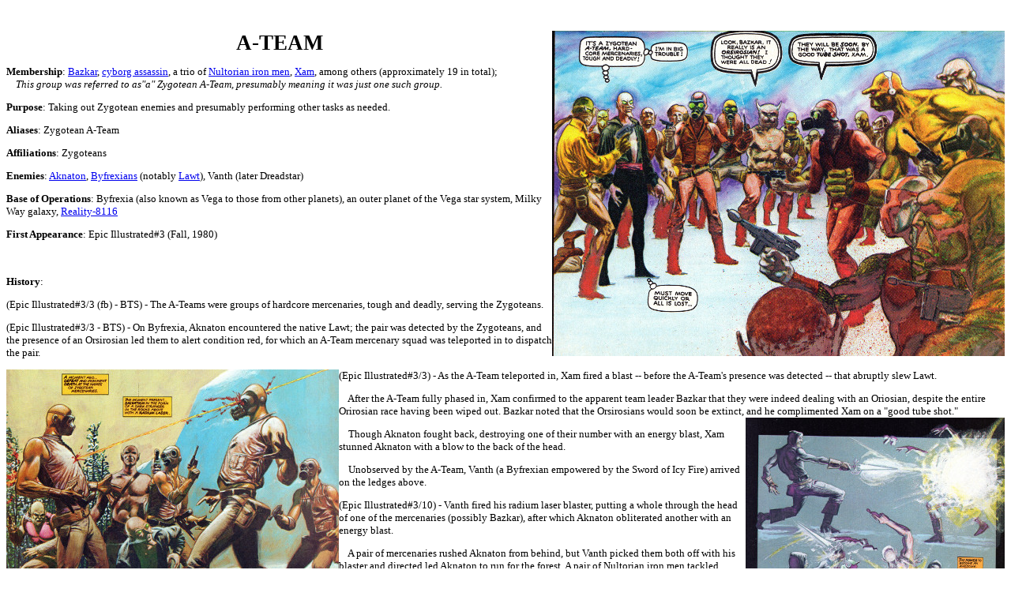

--- FILE ---
content_type: text/html; charset=UTF-8
request_url: http://www.marvunapp.com/Appendix7/zygotean_a-team_mercenaries.html
body_size: 18630
content:
<!DOCTYPE HTML PUBLIC "-//W3C//DTD HTML 4.01 Transitional//EN">
<html><head>
<meta http-equiv="Content-Type" content="text/html; charset=ISO-8859-1">
<meta name="GENERATOR" content="Microsoft FrontPage 5.0">
<meta http-equiv="imagetoolbar" content="false">

<title>A-Team (Zygotean mercenary squad; Dreadstar and Aknaton foes)</title><style type="text/css">
    @import url( http://www.marvunapp.com/Appendix/appchartemplate.css );
</style></head>
<body oncontextmenu="return false" ondragstart="return false" onselectstart="return false" oncontext="return false" bgcolor="#ffffff">&nbsp;<font color="#00ff00"><blink><span style="font-weight: 400;"><br></span></blink></font>

<p style="text-align: center;"><big><big><big><big><font size="2"><big><big><big><big><b><img style="width: 573px; height: 412px; float: right;" alt="zygotean_a-team_mercenaries.jpg" src="zygotean_a-team_mercenaries.jpg">A-TEAM</b></big></big></big></big></font></big></big></big></big></p><p><font size="2"><b>Membership</b>:&nbsp;</font><font size="2"><a href="#Bazkar">Bazkar</a>,&nbsp;<a href="#cyborg">cyborg assassin</a>,&nbsp;a trio of <a href="#Nultorian">Nultorian iron men</a>, <a href="#Xam">Xam</a>, among others (approximately 19 in total);<br><span style="font-style: italic;">&nbsp;&nbsp;&nbsp; This group was referred to as"a" Zygotean A-Team, presumably meaning it was just one such group.</span></font></p>

<p><font size="2"><b>Purpose</b>: Taking out Zygotean enemies and presumably performing other tasks as needed.</font></p>

<p><font size="2"><b>Aliases</b>: Zygotean A-Team </font></p>

<p><font size="2"><b>Affiliations</b>: Zygoteans </font></p>

<p><font size="2"><b>Enemies</b>: <a href="http://www.marvunapp.com/Appendix7/aknaton_orsirosian-8116.htm">Aknaton</a>, <a href="http://www.marvunapp.com/Appendix7/byfrexian_race-8116.html">Byfrexians</a> (notably <a href="http://www.marvunapp.com/Appendix7/byfrexian_race-8116.html#Lawt">Lawt</a>), Vanth (later Dreadstar) </font></p>

<p><font size="2"><b>Base of Operations</b>:&nbsp;</font><font size="2">Byfrexia (also known as Vega to those from other planets), an outer planet of the Vega star system, Milky Way galaxy,&nbsp;</font><font size="2"><a href="http://www.marvunapp.com/list/appdreadstar.htm">Reality-8116</a></font></p>

<p><font size="2"><b>First Appearance</b>:&nbsp;</font><font style="background-color: white;" size="2">Epic Illustrated#3</font> <font style="background-color: white;" size="2">(Fall, 1980)</font><font style="background-color: white;" size="2"></font></p>

&nbsp;<p><font size="2"><b>History</b>:</font></p><font size="2">(Epic
Illustrated#3/3 (fb) - BTS) - The A-Teams were&nbsp;groups of hardcore mercenaries, tough and deadly, serving the Zygoteans. </font><p><font size="2">(Epic
Illustrated#3/3 - BTS) - </font><font size="2">On
Byfrexia, Aknaton encountered the native Lawt; the pair was detected by
the Zygoteans, and the presence of an Orsirosian led them to alert
condition red, for which an A-Team mercenary squad was teleported in
to dispatch the pair.&nbsp;</font></p><p><font size="2"><img style="width: 421px; height: 371px; float: left;" alt="zygotean_a-team_mercenaries-shot.jpg" src="zygotean_a-team_mercenaries-shot.jpg">(Epic
Illustrated#3/3) - </font><font size="2">As the A-Team teleported in, Xam fired a blast -- before the A-Team's presence was detected -- that abruptly slew Lawt.</font></p><p><font size="2">&nbsp;&nbsp;&nbsp; After the A-Team fully phased in, Xam confirmed to the apparent
team leader Bazkar that they were indeed dealing with an Oriosian,
despite the entire Orirosian race having been wiped out. Bazkar noted
that the Orsirosians would soon be extinct, and he complimented Xam on
a "good tube shot."&nbsp;<img style="width: 328px; height: 488px; float: right;" alt="dreadstar-vanth-sword-action.jpg" src="dreadstar-vanth-sword-action.jpg"></font></p><p><font size="2">&nbsp;&nbsp;&nbsp;
Though Aknaton fought back, destroying one of their number with an
energy blast, Xam stunned Aknaton with a blow to the back of the head.</font></p><p><font size="2">&nbsp;&nbsp;&nbsp; Unobserved by the A-Team, Vanth (a Byfrexian empowered by the Sword of Icy Fire) arrived on the ledges
above.</font></p><p><font size="2">(Epic
Illustrated#3/10) -&nbsp;Vanth fired his radium laser blaster, putting
a whole through the head of one of the mercenaries (possibly Bazkar),
after which Aknaton obliterated another with an energy blast.&nbsp;</font></p><p><font size="2">&nbsp;&nbsp;&nbsp;
A pair of mercenaries rushed Aknaton from behind, but Vanth picked them
both off with his blaster and directed led Aknaton to run for the
forest. A pair of Nultorian iron men tackled Vanth, but he swiftly
dropped them.&nbsp;</font></p>

<p><font size="2">&nbsp;&nbsp;&nbsp; Taking out another mercenary with
a blast, Aknaton stopped to marvel at Vanth's power and was struck down
by a punch from behind by a third Nultorian. Vanth took out the
Nultorian with a pair of blasts and then punched a whole through an
attacking cyborg's chest, but the delay allowed five mercenaries to
surround them.&nbsp;</font></p><p><font size="2">&nbsp;&nbsp;&nbsp;
Vanth dropped his blaster and raised his hands in obvious surrender;
though the Zygoteans never took prisoners, the gesture gave the
mercenaries sufficient pause to allow Vanth to summon his Sword of Icy
Fire.&nbsp;</font></p><p><font size="2">&nbsp;&nbsp;&nbsp; After
absorbing the attackers' laser fire with the sword, Vanth turned that
energy back on the remaining A-Team members, blasting, decapitating, or
otherwise destroying them.&nbsp;</font></p><p><font size="2">&nbsp;&nbsp;&nbsp; Soon Vanth and Aknaton stood over the corpses of the last of the A-Team.</font></p><p><font size="2"><b>Comments</b>: Created by Jim Starlin.</font></p><p><font size="2">&nbsp;&nbsp;&nbsp; Dreadstar was a licensed
character/title created by Jim Starlin starting way back with the
Metamorphosis Odyssey in Epic Illustrated#1 in the Spring of 1980. The
Metamorphosis Odyssey started around the modern era and affected Earth,
but then swiftly destroyed the entire Milky Way galaxy and then moved
on like a million years in the future. Dreadstar eventually got his own
series under the Epic imprint, but Starlin later took the whole shebang
over to First Comics. And in 1994, it was published under the imprint
of Bravura, a creator-owned division of Malibu comics. He appeared
sometime later in issues #5-7 of the Breed III series. And, there's
talk of a Dreadstar television show.<br>
&nbsp;&nbsp;&nbsp; Still that earlier Marvel connection allows 
me to place this reality in the fringes of the Marvel Megaverse. <br>
&nbsp;&nbsp;&nbsp; Peter David took over the writing around issue#31 or so, but 
Starlin remained the owner. At any rate, from start to finish, it is the best 
series I've ever read, period! I'd love to see it continued, by Starlin, David, 
or both!</font></p>

<p><font color="#ff0000" size="4"><b>Profile by Snood.</b></font></p>

<p><font size="3"><b>CLARIFICATIONS</b></font><font size="2">: <br>The Zygotean A-Team mercenary squad has no known connections to:</font></p><ul><li><font size="2">The <span style="font-weight: bold;">A-Team</span> (B.A. Barrachas, the Face, Hannibal, "Howling Mad" Murdock) - a TV mercenary squad who had a show I loved in the 80s. "</font><font size="2"><span style="font-style: italic;">I told you, Hannibal, I ain't flyin' in no airplane!</span>"</font></li></ul><p><br></p><hr style="width: 100%; height: 2px;"><div style="text-align: center;"><big style="font-weight: bold;"><big><a name="Bazkar"></a><img style="width: 157px; height: 298px; float: right;" alt="zygotean_a-team_mercenaries-bazkar.jpg" src="zygotean_a-team_mercenaries-bazkar.jpg">Bazkar</big></big><br></div><font size="2"><br></font><p>&nbsp;&nbsp;&nbsp; Bazkar was the apparent leader of the this A-Team mercenary squad.</p><p>&nbsp;&nbsp;&nbsp;
His facial features were covered by some sort of gas mask or breathing
apparatus, perhaps indicating that he could not breathe the atmosphere
on Byfrexia, or perhaps it was just a defense against gaseous attack
(or perhaps he was prone to using such attacks against others).&nbsp;</p><p>&nbsp;&nbsp;&nbsp; He otherwise appeared to be humanoid, with a bald head, shaved or otherwise.</p><p>&nbsp;&nbsp;&nbsp; He wielded an energy blaster.</p><p><font size="2">(Epic
Illustrated#3/3 - BTS) - Bazkar and the rest of the A-Team were
dispatched to investigate and eliminate the presence of an Orsirosian
detected on Byfrexia.</font></p><p><font size="2">(Epic
Illustrated#3/3) - </font><font size="2">The
A-Team teleported in and Xam slew Lawt, after which Xam&nbsp;confirmed
to&nbsp;Bazkar that they were indeed dealing with an Oriosian,
despite the entire Orirosian race having been wiped out. Bazkar noted
that the Orsirosians would soon be extinct, and he complimented Xam on
a "good tube shot."&nbsp;</font></p><p><font size="2">(Epic
Illustrated#3/10) -&nbsp;Vanth fired his radium laser blaster, putting a
whole through the head of one of the mercenaries (possibly Bazkar).</font></p><p><font size="2">&nbsp;&nbsp;&nbsp; Vanth and Aknaton (mostly Vanth) slew the rest of the A-Team.</font></p><font size="2">--</font><font style="background-color: white;" size="2">Epic Illustrated#3</font><font style="background-color: white;" size="2">: Metamorphosis Odyssey chapter V: Vanth &amp; VI: The Meeting</font><p><span style="font-weight: bold;">Note</span>:
Bazkar had the look of a Zygotean, but I'm not sure if he was one or
not. A later issue showed that Zygoteans ritually cut off one of their
arms, but perhaps warriors were allowed to keep both arms.</p><p>&nbsp;&nbsp;&nbsp;
Whatever race he was, there looked to be at last three other members of
the mercenary squad with a nearly identifical appearance, including the
use of a facemask.<br></p><hr style="width: 100%; height: 2px;"><div style="text-align: center;"><big style="font-weight: bold;"><big><a name="cyborg"></a><img style="width: 89px; height: 161px; float: left;" alt="zygotean_a-team_mercenaries-cyborg.jpg" src="zygotean_a-team_mercenaries-cyborg.jpg"><img style="width: 242px; height: 211px; float: right;" alt="zygotean_a-team_mercenaries-cyborg-smashed.jpg" src="zygotean_a-team_mercenaries-cyborg-smashed.jpg">cyborg assassin</big></big><br></div><font size="2"><br></font><p><font size="2">The unidentified cyborg assassin was a member of a Zygotean A-Team mercenary squad.</font></p><p><font size="2">(Epic
Illustrated#3/3 - BTS) - The cyborg and the rest of the A-Team were
dispatched to investigate and eliminate the presence of an Orsirosian
detected on Byfrexia.</font></p><p><font size="2">(Epic
Illustrated#3/3) - </font><font size="2">The A-Team teleported in and prepared to slay Aknaton.</font></p><p><font size="2">(Epic
Illustrated#3/10) -&nbsp;Vanth saved Aknaton, taking out several A-Team
members while they fled into the forest. The cyborg rushed Vanth;
finding his laser blaster's charge exhausted, he simply punched through
the cyborg's chest, killing it.</font></p><p><font size="2">&nbsp;&nbsp;&nbsp; </font><font size="2">The delay allowed five mercenaries to surround them, but Vanth summoned his sword and swiftly slew&nbsp;the rest of the A-Team.</font></p><p></p><font size="2">--</font><font style="background-color: white;" size="2">Epic Illustrated#3</font><font style="background-color: white;" size="2">: Metamorphosis Odyssey chapter V: Vanth &amp; VI: The Meeting</font><p></p><hr style="width: 100%; height: 2px;"><div style="text-align: center;"><big style="font-weight: bold;"><big><a name="Nultorian"></a><img style="width: 230px; height: 187px; float: left;" alt="zygotean_a-team_mercenaries-nultorians.jpg" src="zygotean_a-team_mercenaries-nultorians.jpg">Nultorian Iron Men</big></big><br></div><font size="2"><br></font><p>&nbsp;&nbsp;&nbsp;
Nultorian Iron Men were reportedly as strong as any ten humans with
some slightly enhanced durability paralleling their enhanced strength.
They looked to be perhaps 6'8" to 7' tall, with a prominent brow and
solid red eyes. They had a pale Caucasian skin tone.</p><p>&nbsp;&nbsp;&nbsp; They wore some sort of headset, the purpose of which was unrevealed. They wore briefs, boots, and wristbands.</p><p>&nbsp;&nbsp;&nbsp; There were three Nultorian Iron Men in this A-Team.<big style="font-weight: bold;"><big><img style="width: 228px; height: 193px; float: right;" alt="zygotean_a-team_mercenaries-nultorians-punched.jpg" src="zygotean_a-team_mercenaries-nultorians-punched.jpg"></big></big></p><p><font size="2">(Epic
Illustrated#3/3 - BTS) - The cyborg and the rest of the A-Team were
dispatched to investigate and eliminate the presence of an Orsirosian
detected on Byfrexia.</font></p><p><font size="2">(Epic
Illustrated#3/3) - </font><font size="2">The A-Team teleported in and prepared to slay Aknaton.</font></p><p><font size="2">(Epic
Illustrated#3/10) -&nbsp;Vanth saved Aknaton, taking out several A-Team
members while they fled into the forest.&nbsp;</font></p><p><font size="2">&nbsp;&nbsp;&nbsp;
A pair of Nultorian iron men tackled Vanth, but he swiftly dropped them
in two strikes. A third Nultorian punched Aknaton in the back of the
head, knocking him down, as he had paused to&nbsp;marvel at Vanth's
power.</font></p><p><font size="2">&nbsp;&nbsp;&nbsp; Vanth took out the third Nultorian
with a pair of blasts from his radium laser.</font></p><p><font size="2">(Epic
Illustrated#3/10 - BTS) - </font><font size="2">Vanth summoned his sword and swiftly slew&nbsp;the rest of the A-Team.</font></p><font size="2">--</font><font style="background-color: white;" size="2">Epic Illustrated#3</font><font style="background-color: white;" size="2">: Metamorphosis Odyssey chapter V: Vanth &amp; VI: The Meeting</font><p><span style="font-weight: bold;">Note</span>: These iron men had zero connection to any of the Iron Men from the mainstream Marvel Multiverse.</p><hr style="width: 100%; height: 2px;"><div style="text-align: center;"><big style="font-weight: bold;"><big><img style="width: 152px; height: 257px; float: right;" alt="zygotean_a-team_mercenaries-xam-strike.jpg" src="zygotean_a-team_mercenaries-xam-strike.jpg"><a name="Xam"></a><img style="width: 86px; height: 195px; float: left;" alt="zygotean_a-team_mercenaries-xam.jpg" src="zygotean_a-team_mercenaries-xam.jpg">Xam</big></big><br></div><font size="2"><br></font><p>&nbsp;&nbsp;&nbsp; Xam looked to be some sort of cat-man.&nbsp;</p><p>&nbsp;&nbsp;&nbsp; He carried a hand-blaster and was a skilled marksman.</p><p><font size="2">(Epic
Illustrated#3/3 - BTS) - Xam and the rest of the A-Team were
dispatched to investigate and eliminate the presence of an Orsirosian
detected on Byfrexia.</font></p><p><font size="2">(Epic
Illustrated#3/3) - </font><font size="2">The
A-Team teleported in and Xam slew Lawt, after which Xam&nbsp;confirmed
to&nbsp;Bazkar that they were indeed dealing with an Oriosian,
despite the entire Orirosian race having been wiped out. Bazkar noted
that the Orsirosians would soon be extinct, and he complimented Xam on
a "good tube shot."&nbsp;</font></p><p><font size="2">&nbsp;&nbsp;&nbsp; Aknaton fought back, destroying one of the A-Team with an
energy blast, but Xam stunned Aknaton with a blow to the back of the head;
unobserved by Xam or&nbsp;the rest of the A-Team, Vanth (a Byfrexian empowered by the Sword of
Icy Fire) arrived on the ledges
above.</font></p><p><font size="2">(Epic
Illustrated#3/10) -&nbsp;Vanth fired his radium laser blaster, putting
a
whole through the head of one of the mercenaries, and Aknaton fired an
energy blast that obliterated another of the squad (possibly Xam, as I
didn't see him again during the struggle).</font></p><p><font size="2"></font></p><p><big style="font-weight: bold;"><big><img style="width: 73px; height: 102px; float: right;" alt="zygotean_a-team_mercenaries-xam-feet.jpg" src="zygotean_a-team_mercenaries-xam-feet.jpg"></big></big></p><font size="2">--</font><font style="background-color: white;" size="2">Epic Illustrated#3</font><font style="background-color: white;" size="2">: Metamorphosis Odyssey chapter V: Vanth &amp; VI: The Meeting</font><big style="font-weight: bold;"><big></big></big>


<hr>
<p><font size="2"><b>images</b>: (without ads)<br></font><font style="background-color: white;" size="2">Epic Illustrated#3</font><font style="background-color: white;" size="2">: Metamorphosis Odyssey chapter V: Vanth,pg. 7, panel 4 (A-Team teleportaton arrival - including shots of Xam and Bazkar);<br>&nbsp;&nbsp;&nbsp; &nbsp;&nbsp;&nbsp; &nbsp;&nbsp;&nbsp; pg. 8, panel 3 (Xam striking down Aknaton) and 4 (Xam's feet);<br>&nbsp;&nbsp;&nbsp; &nbsp;&nbsp;&nbsp; chapter VI: The Meeting, pg. 1 (Vanth shoots one mercenary);<br>&nbsp;&nbsp;&nbsp; &nbsp;&nbsp;&nbsp; &nbsp;&nbsp;&nbsp; pg. 3, panel 1-2 (Nultorian Iron Men);<br>&nbsp;&nbsp;&nbsp; &nbsp;&nbsp;&nbsp; &nbsp;&nbsp;&nbsp; pg. 4, panel 2-3 (Vanth vs. cyborg)</font></p>

<hr>
<p><font size="2">Appearances:<br>
</font><font style="background-color: white;" size="2">Epic Illustrated#3</font><font style="background-color: white;" size="2">: Metamorphosis Odyssey chapter V: Vanth &amp; VI: The Meeting </font><font style="background-color: white;" size="2">(Fall, 1980) - Jim Starlin (writer, artist), Stan Lee 
(editor/publisher), Archie Goodwin (editorial director), James Shooter (consulting editor)</font></p>
<hr>
<p><font size="2">
<b>First Posted</b>: 06/16/2017<br>
<strong>Last updated</strong>: 11/02/2018</font></p>

<p><font size="2">Any Additions/Corrections? please </font><a href="http://www.marvunapp.com/Appendix/appmasts.htm"><font size="2">let me know</font></a><font size="1">.</font></p>

<p><a href="http://www.marvunapp.com/Appendix/copyrite.htm"><font size="2">Non-Marvel Copyright info</font></a><font size="2"><br>
All other characters mentioned or pictured are &#8482;&nbsp; and
&copy; 1941-2099 Marvel Characters, Inc. All Rights Reserved. <br>
If you like this stuff, you should check out the real thing! <br>
Please visit The Marvel Official Site at: </font><a href="http://www.marvel.com"><font size="2">http://www.marvel.com</font></a></p>

<p><font size="2">Special Thanks to <a href="http://www.g-mart.com">
www.g-mart.com</a> for hosting the Appendix, Master List, etc.!</font></p>

<p><a href="http://www.marvunapp.com/Appendix/appgroup.htm"><font size="5">Back to Groups</font></a></p>

<hr>
</body></html>